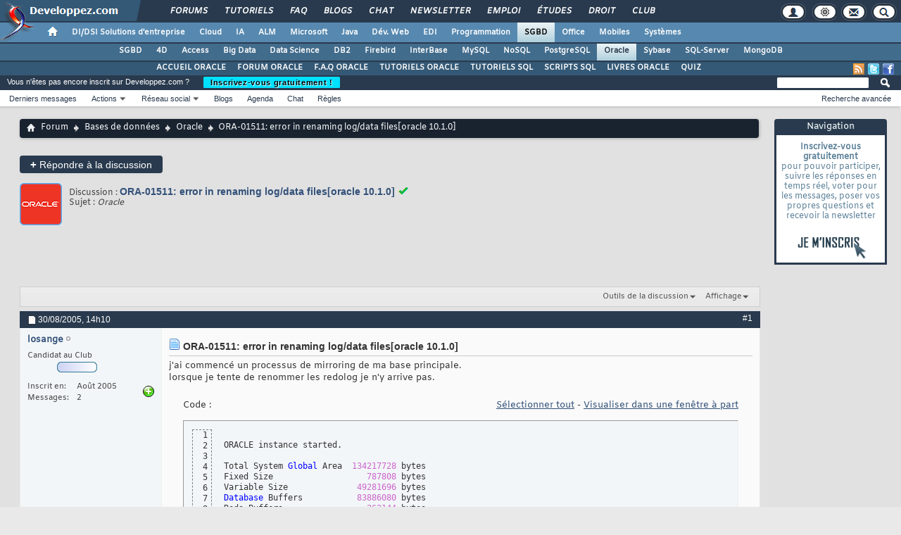

--- FILE ---
content_type: text/html; charset=ISO-8859-1
request_url: https://www.developpez.net/forums/d48600/bases-donnees/oracle/ora-01511-error-in-renaming-log-data-files-oracle-10-1-0-a/
body_size: 15758
content:
<!doctype html>
<html xmlns="http://www.w3.org/1999/xhtml" dir="ltr" lang="fr" id="vbulletin_html">
<head>
<base href="https://www.developpez.net/forums/" /><!--[if IE]></base><![endif]-->
	<!-- Google tag (gtag.js) -->
<script async src="https://www.googletagmanager.com/gtag/js?id=G-TWGX928C8N"></script>
<script>
  window.dataLayer = window.dataLayer || [];
  function gtag(){dataLayer.push(arguments);}
  gtag('js', new Date());

  gtag('config', 'G-TWGX928C8N');
</script>
<link rel="amphtml" href="https://www.developpez.net/forums/d48600/bases-donnees/oracle/ora-01511-error-in-renaming-log-data-files-oracle-10-1-0-a/">
<meta http-equiv="Content-Type" content="text/html; charset=ISO-8859-1" />
<meta id="e_vb_meta_bburl" name="vb_meta_bburl" content="https://www.developpez.net/forums" />

<meta name="generator" content="vBulletin 4.2.5" />
<meta http-equiv="X-UA-Compatible" content="IE=9" />

	<link rel="Shortcut Icon" href="https://www.developpez.net/forums/favicon.ico" type="image/x-icon" />









<script type="text/javascript">
<!--
	if (typeof YAHOO === 'undefined') // Load ALL YUI Local
	{
		document.write('<script type="text/javascript" src="https://forum.developpez.be/clientscript/yui/yuiloader-dom-event/yuiloader-dom-event.js?v=425"><\/script>');
		document.write('<script type="text/javascript" src="https://forum.developpez.be/clientscript/yui/connection/connection-min.js?v=425"><\/script>');
		var yuipath = 'https://forum.developpez.be/clientscript/yui';
		var yuicombopath = '';
		var remoteyui = false;
	}
	else	// Load Rest of YUI remotely (where possible)
	{
		var yuipath = 'clientscript/yui';
		var yuicombopath = '';
		var remoteyui = true;
		if (!yuicombopath)
		{
			document.write('<script type="text/javascript" src="https://www.developpez.net/forums/clientscript/yui/connection/connection-min.js?v=425"><\/script>');
		}
	}
	var SESSIONURL = "s=378d2ad534d433f08fe42ec8d7e3c7f2&";
	var SECURITYTOKEN = "guest";
	var IMGDIR_MISC = "https://forum.developpez.be/images/misc";
	var IMGDIR_BUTTON = "https://forum.developpez.be/images/buttons";
	var vb_disable_ajax = parseInt("0", 10);
	var SIMPLEVERSION = "425";
	var BBURL = "https://www.developpez.net/forums";
	var LOGGEDIN = 0 > 0 ? true : false;
	var THIS_SCRIPT = "showthread";
	var RELPATH = "showthread.php?t=48600";
	var PATHS = {
		forum : "",
		cms   : "",
		blog  : ""
	};
	var AJAXBASEURL = "https://www.developpez.net/forums/";
// -->
</script>
<script type="text/javascript" src="https://forum.developpez.be/clientscript/vbulletin-core.js?v=425"></script>
<script async src="//pagead2.googlesyndication.com/pagead/js/adsbygoogle.js"></script>
<!-- InMobi Choice. Consent Manager Tag v3.0 (for TCF 2.2) -->
<script type="text/javascript" async=true>
(function() {
  var host = "www.themoneytizer.com";
  var element = document.createElement('script');
  var firstScript = document.getElementsByTagName('script')[0];
  var url = 'https://cmp.inmobi.com'
    .concat('/choice/', '6Fv0cGNfc_bw8', '/', host,
'/choice.js?tag_version=V3');
  var uspTries = 0;
  var uspTriesLimit = 3;
  element.async = true;
  element.type = 'text/javascript';
  element.src = url;

  firstScript.parentNode.insertBefore(element, firstScript);

  function makeStub() {
    var TCF_LOCATOR_NAME = '__tcfapiLocator';
    var queue = [];
    var win = window;
    var cmpFrame;

    function addFrame() {
      var doc = win.document;
      var otherCMP = !!(win.frames[TCF_LOCATOR_NAME]);

      if (!otherCMP) {
        if (doc.body) {
          var iframe = doc.createElement('iframe');

          iframe.style.cssText = 'display:none';
          iframe.name = TCF_LOCATOR_NAME;
          doc.body.appendChild(iframe);
        } else {
          setTimeout(addFrame, 5);
        }
      }
      return !otherCMP;
    }

    function tcfAPIHandler() {
      var gdprApplies;
      var args = arguments;

      if (!args.length) {
        return queue;
      } else if (args[0] === 'setGdprApplies') {
        if (
          args.length > 3 &&
          args[2] === 2 &&
          typeof args[3] === 'boolean'
        ) {
          gdprApplies = args[3];
          if (typeof args[2] === 'function') {
            args[2]('set', true);
          }
        }
      } else if (args[0] === 'ping') {
        var retr = {
          gdprApplies: gdprApplies,
          cmpLoaded: false,
          cmpStatus: 'stub'
        };

        if (typeof args[2] === 'function') {
          args[2](retr);
        }
      } else {
        if(args[0] === 'init' && typeof args[3] === 'object') {
          args[3] = Object.assign(args[3], { tag_version: 'V3' });
        }
        queue.push(args);
      }
    }

    function postMessageEventHandler(event) {
      var msgIsString = typeof event.data === 'string';
      var json = {};

      try {
        if (msgIsString) {
          json = JSON.parse(event.data);
        } else {
          json = event.data;
        }
      } catch (ignore) {}

      var payload = json.__tcfapiCall;

      if (payload) {
        window.__tcfapi(
          payload.command,
          payload.version,
          function(retValue, success) {
            var returnMsg = {
              __tcfapiReturn: {
                returnValue: retValue,
                success: success,
                callId: payload.callId
              }
            };
            if (msgIsString) {
              returnMsg = JSON.stringify(returnMsg);
            }
            if (event && event.source && event.source.postMessage) {
              event.source.postMessage(returnMsg, '*');
            }
          },
          payload.parameter
        );
      }
    }

    while (win) {
      try {
        if (win.frames[TCF_LOCATOR_NAME]) {
          cmpFrame = win;
          break;
        }
      } catch (ignore) {}

      if (win === window.top) {
        break;
      }
      win = win.parent;
    }
    if (!cmpFrame) {
      addFrame();
      win.__tcfapi = tcfAPIHandler;
      win.addEventListener('message', postMessageEventHandler, false);
    }
  };

  makeStub();

  var uspStubFunction = function() {
    var arg = arguments;
    if (typeof window.__uspapi !== uspStubFunction) {
      setTimeout(function() {
        if (typeof window.__uspapi !== 'undefined') {
          window.__uspapi.apply(window.__uspapi, arg);
        }
      }, 500);
    }
  };

  var checkIfUspIsReady = function() {
    uspTries++;
    if (window.__uspapi === uspStubFunction && uspTries < uspTriesLimit) {
      console.warn('USP is not accessible');
    } else {
      clearInterval(uspInterval);
    }
  };

  if (typeof window.__uspapi === 'undefined') {
    window.__uspapi = uspStubFunction;
    var uspInterval = setInterval(checkIfUspIsReady, 6000);
  }
})();
</script>
<!-- End InMobi Choice. Consent Manager Tag v3.0 (for TCF 2.2) -->
<script type="text/javascript">var identification=false;var UID;var USN;var UPR;</script><script async src="https://platform.twitter.com/widgets.js" charset="utf-8"></script>
<script async src="https://www.tiktok.com/embed.js"></script>
<script type="text/javascript" src="https://gabarit.developpez.be/scripts/jquery-1.7.2.js"></script>
<script type="text/javascript" src="https://www.developpez.net/forums/clientscript/anokha_showthread.js?1737133347"></script>
<script type="text/javascript" src="/forums/clientscript/ano_votes.js?2"></script>



	<link rel="home" type="application/rss+xml" title="Forum du club des développeurs et IT Pro Flux RSS" href="https://www.developpez.net/forums/external.php?type=RSS2" />
	
		<link rel="home" type="application/rss+xml" title="Forum du club des développeurs et IT Pro - Oracle - Flux RSS" href="https://www.developpez.net/forums/external.php?type=RSS2&amp;forumids=42" />
	


<script async="async" src="https://www.googletagservices.com/tag/js/gpt.js"></script>
<script>
	var googletag = googletag || {};
	googletag.cmd = googletag.cmd || [];
</script>


	<link rel="stylesheet" type="text/css" href="https://www.developpez.net/forums/clientscript/vbulletin_css/style00007l/main-rollup.css?d=1739566632" />
        

	<!--[if lt IE 8]>
	<link rel="stylesheet" type="text/css" href="https://www.developpez.net/forums/clientscript/vbulletin_css/style00007l/popupmenu-ie.css?d=1739566632" />
	<link rel="stylesheet" type="text/css" href="https://www.developpez.net/forums/clientscript/vbulletin_css/style00007l/vbulletin-ie.css?d=1739566632" />
	<link rel="stylesheet" type="text/css" href="https://www.developpez.net/forums/clientscript/vbulletin_css/style00007l/vbulletin-chrome-ie.css?d=1739566632" />
	<link rel="stylesheet" type="text/css" href="https://www.developpez.net/forums/clientscript/vbulletin_css/style00007l/vbulletin-formcontrols-ie.css?d=1739566632" />
	<link rel="stylesheet" type="text/css" href="https://www.developpez.net/forums/clientscript/vbulletin_css/style00007l/editor-ie.css?d=1739566632" />
	<![endif]-->

	<script type="text/javascript" src="/template/scripts/gabarit-new.js?1740155048"></script>
	<link rel="stylesheet" type="text/css" href="/template/css/gabarit.css?1740155048" />
	<link rel="stylesheet" type="text/css" href="https://forum.developpez.be/clientscript/kha_blogs.css" />

	<!--[if lt IE 7]>
	<script src="https://gabarit.developpez.be/ie7/IE7.js" type="text/javascript"></script>
	<![endif]-->

	<!--[if IE 6]>
	<link rel="stylesheet" type="text/css" href="https://gabarit.developpez.be/gabarit-ie6.css" />
	<![endif]-->

	<!--[if IE 7]>
	<link rel="stylesheet" type="text/css" href="https://gabarit.developpez.be/gabarit-ie7.css" />
	<![endif]-->

	<!--[if IE 8]>
	<link rel="stylesheet" type="text/css" href="https://gabarit.developpez.be/gabarit-ie8.css" />
	<![endif]-->

	<!--[if lt IE 9]>
	<script type="text/javascript" src="https://gabarit.developpez.be/kit/html5_ie.js"></script>
	<![endif]-->

<script type="text/javascript">
sas_tmstp=Math.round(Math.random()*10000000000);sas_masterflag=1;
function SmartAdServer(sas_pageid,sas_formatid,sas_target) {
 if (sas_masterflag==1) {sas_masterflag=0;sas_master='M';} else {sas_master='S';};
 document.write('<scr'+'ipt src="https://www.smartadserver.com/call/pubj/' + sas_pageid + '/' + sas_formatid + '/' + sas_master + '/' + sas_tmstp + '/' + escape(sas_target) + '?"></scr'+'ipt>');
}
</script>
	<meta name="keywords" content="ORA,01511,error,in,renaming,log,data,files,oracle,10,1,0,file, bytes, error, database, d&amp;58oracleoradatabdmmredo01.log, renaming, rename, unable, system, c&amp;58oraclelogbdmm_typeredo11.log, size, open, alter, buffers, log/data, ora-01511&amp;58, 1&amp;58, line, 2&amp;41, &amp;40os, find, davance, merci, o/s-error&amp;58, osd-04002&amp;58, ora-01512&amp;58, mounted, ora-27041&amp;58, found, files, 49281696, lorsque, principale, base, tente, renommer, redolog, mirroring, 10.1.0], files[oracle, commencé, processus, arrive, 787808, fixed, variable, ora-01511, redo, 83886080, 134217728" />
	<meta name="description" content="j'ai commencé un processus de mirroring de ma base principale. lorsque je tente de renommer les redolog je n'y arrive pas. Code : - 1 2 3 4 5 6 7 8 9 10 11 12 13 14 15 16 17 18 19 20 &nbsp; ORACLE instance" />

	<title> ORA-01511: error in renaming log/data files[oracle 10.1.0] - Oracle</title>
	
	<link rel="canonical" href="https://www.developpez.net/forums/d48600/bases-donnees/oracle/ora-01511-error-in-renaming-log-data-files-oracle-10-1-0-a/" />
	
	
	
	
	
	
	
	
	

	
		<link rel="stylesheet" type="text/css" href="https://www.developpez.net/forums/clientscript/vbulletin_css/style00007l/showthread-rollup.css?d=1739566632" />
	
	<!--[if lt IE 8]><link rel="stylesheet" type="text/css" href="https://www.developpez.net/forums/clientscript/vbulletin_css/style00007l/toolsmenu-ie.css?d=1739566632" />
	<link rel="stylesheet" type="text/css" href="https://www.developpez.net/forums/clientscript/vbulletin_css/style00007l/postlist-ie.css?d=1739566632" />
	<link rel="stylesheet" type="text/css" href="https://www.developpez.net/forums/clientscript/vbulletin_css/style00007l/showthread-ie.css?d=1739566632" />
	<link rel="stylesheet" type="text/css" href="https://www.developpez.net/forums/clientscript/vbulletin_css/style00007l/postbit-ie.css?d=1739566632" />
	<link rel="stylesheet" type="text/css" href="https://www.developpez.net/forums/clientscript/vbulletin_css/style00007l/poll-ie.css?d=1739566632" /><![endif]-->
<link rel="stylesheet" type="text/css" href="https://www.developpez.net/forums/clientscript/vbulletin_css/style00007l/additional.css?d=1739566632" />

	<link rel="stylesheet" type="text/css" href="https://www.developpez.net/forums/clientscript/vbulletin_css/style00007l/projecttools-rollup.css?d=1739566632" />


<!--[if lt IE 8]>
<link rel="stylesheet" type="text/css" href="https://www.developpez.net/forums/clientscript/vbulletin_css/style00007l/projecttools-ie.css?d=1739566632" />
<![endif]-->
</head>

<body>

	<header>

	<div id="gabarit_b1">
		<div id="gabarit_connexion">
	<form>
		<div><span>Identifiant</span><input type="text" class="form_input form-control" id="formloginConnexion" /><span>Mot de passe</span><input type="password" class="form_input form-control" id="formpassConnexion"/><input type="button" value="Connexion" id="formbuttonConnexion" class="btn btn-primary" /><div id="loadingConnexion" class="spinner-border text-light" role="status"><span class="sr-only">Loading...</span></div></div><a rel="nofollow" id="mdpoublier" href="http://www.developpez.net/forums/login.php?do=lostpw">Mot de passe oublié ?</a><a id="inscriptionConnexion" href="https://www.developpez.net/forums/inscription/" class="btn btn-primary">Je m'inscris ! (gratuit)</a>	
	</form>
</div>		<div id="gabarit-barreRecherche" style="display:none;"><form action="https://www.google.fr" target="_blank">
  <div>
    <input type="hidden" name="cx" value="partner-pub-8110924381468607:6449306375" />
    <input type="hidden" name="ie" value="ISO-8859-1" />
    <input type="text" name="q" size="12" />
    <input type="submit" name="sa" value="Rechercher" />
  </div>
</form></div>
<div id="gabarit-new-logo" role="gabarit-accueil">
	<a href="https://www.developpez.com"><img src="/template/images/logo-dvp-h55.png" alt="logo dvp" width="48" height="55" /></a>
	<a href="https://www.developpez.com"><span class="dvp"></span></a>
	<span class="triangle"></span>
</div>
<div id="gabarit_recherche">
	<div class="gabarit-btn-menu profil dn" role="gabarit-profil" title="Se connecter"></div>
	<div class="gabarit-btn-menu profil dn" role="gabarit-connecter"><span></span>
	<a id="gabaritRepereLogout" class="btn btn-primary" title="Se déconnecter"></a></div>
	<div class="gabarit-btn-menu options" role="gabarit-options" title="Options"></div>
	<div class="gabarit-btn-menu contacts" role="gabarit-contacts" title="Nous contacter"></div>
	<div class="gabarit-btn-menu recherche" role="gabarit-recherche" title="Rechercher"></div>
</div>

<div id="gabarit_superieur">
	<nav>
	<ul>
		<li><a href="https://www.developpez.net/forums/" title="">Forums</a></li>
		<li><a href="https://general.developpez.com/cours/" title="">Tutoriels</a></li>
		<li><a href="https://general.developpez.com/faq/" title="">FAQ</a></li>
		<li><a href="https://www.developpez.net/forums/blogs/" title="">Blogs</a></li>
		<li><a href="https://chat.developpez.com/" title="">Chat</a></li>
		<li><a href="https://www.developpez.com/newsletter/">Newsletter</a></li>
		<li><a href="https://emploi.developpez.com/" title="">Emploi</a></li>
		<li><a href="https://etudes.developpez.com/">Études</a></li>
		<li><a href="https://droit.developpez.com/" title="">Droit</a></li>
		<li><a href="https://club.developpez.com/">Club</a></li>
	</ul>
	</nav>
</div>	</div>
	<nav>

<ul id="gabarit_menu" style="padding-left:56px;">
	<li><a href="https://www.developpez.com" data-idrub="1" data-niv="1" style="padding:0;"><div id="gabarit_home"></div></a>
			</li>
	<li><a href="https://solutions-entreprise.developpez.com" data-idrub="86" data-niv="1">DI/DSI Solutions d&#039;entreprise<!----></a>
			<ul class="gabarit_sousmenu">
				<li><a href="https://solutions-entreprise.developpez.com" data-idrub="86" data-niv="2">DI/DSI Solutions d&#039;entreprise</a></li>
				<li><a href="https://big-data.developpez.com" data-idrub="126" data-niv="2">Big Data</a></li>
				<li><a href="https://bpm.developpez.com" data-idrub="134" data-niv="2">BPM</a></li>
				<li><a href="https://business-intelligence.developpez.com" data-idrub="61" data-niv="2">Business Intelligence</a></li>
				<li><a href="https://data-science.developpez.com" data-idrub="151" data-niv="2">Data Science</a></li>
				<li><a href="https://solutions-entreprise.developpez.com/erp-pgi/presentation-erp-pgi/" data-idrub="91" data-niv="2">ERP / PGI</a></li>
				<li><a href="https://crm.developpez.com" data-idrub="92" data-niv="2">CRM</a></li>
				<li><a href="https://sas.developpez.com" data-idrub="93" data-niv="2">SAS</a></li>
				<li><a href="https://sap.developpez.com" data-idrub="106" data-niv="2">SAP</a></li>
				<li><a href="https://securite.developpez.com" data-idrub="40" data-niv="2">Sécurité</a></li>
				<li><a href="https://droit.developpez.com" data-idrub="132" data-niv="2">Droit informatique et entreprise</a></li>
				<li><a href="https://onlyoffice.developpez.com" data-idrub="149" data-niv="2">OnlyOffice</a></li>
			</ul></li>
	<li><a href="https://cloud-computing.developpez.com" data-idrub="103" data-niv="1">Cloud<!----></a>
			<ul class="gabarit_sousmenu">
				<li><a href="https://cloud-computing.developpez.com" data-idrub="103" data-niv="2">Cloud Computing</a></li>
				<li><a href="https://oracle.developpez.com" data-idrub="25" data-niv="2">Oracle</a></li>
				<li><a href="https://windows-azure.developpez.com" data-idrub="107" data-niv="2">Azure</a></li>
				<li><a href="https://ibmcloud.developpez.com" data-idrub="135" data-niv="2">IBM Cloud</a></li>
			</ul></li>
	<li><a href="https://intelligence-artificielle.developpez.com" data-idrub="143" data-niv="1">IA<!----></a>
			<ul class="gabarit_sousmenu">
				<li><a href="https://intelligence-artificielle.developpez.com" data-idrub="143" data-niv="2">Intelligence artificielle</a></li>
			</ul></li>
	<li><a href="https://alm.developpez.com" data-idrub="42" data-niv="1">ALM<!--<span class="gabarit_tooltip">Cycle de vie du logiciel</span>--></a>
			<ul class="gabarit_sousmenu">
				<li><a href="https://alm.developpez.com" data-idrub="42" data-niv="2">ALM</a></li>
				<li><a href="https://agile.developpez.com" data-idrub="146" data-niv="2">Agile</a></li>
				<li><a href="https://merise.developpez.com" data-idrub="43" data-niv="2">Merise</a></li>
				<li><a href="https://uml.developpez.com" data-idrub="12" data-niv="2">UML</a></li>
			</ul></li>
	<li><a href="https://microsoft.developpez.com" data-idrub="150" data-niv="1">Microsoft<!----></a>
			<ul class="gabarit_sousmenu">
				<li><a href="https://microsoft.developpez.com" data-idrub="150" data-niv="2">Microsoft</a></li>
				<li><a href="https://dotnet.developpez.com" data-idrub="20" data-niv="2">.NET</a></li>
				<li><a href="https://office.developpez.com" data-idrub="54" data-niv="2">Microsoft Office</a></li>
				<li><a href="https://visualstudio.developpez.com" data-idrub="84" data-niv="2">Visual Studio</a></li>
				<li><a href="https://windows.developpez.com" data-idrub="17" data-niv="2">Windows</a></li>
				<li><a href="https://dotnet.developpez.com/aspnet/" data-idrub="83" data-niv="2">ASP.NET</a></li>
				<li><a href="https://typescript.developpez.com" data-idrub="127" data-niv="2">TypeScript</a></li>
				<li><a href="https://dotnet.developpez.com/csharp/" data-idrub="81" data-niv="2">C#</a></li>
				<li><a href="https://dotnet.developpez.com/vbnet/" data-idrub="82" data-niv="2">VB.NET</a></li>
				<li><a href="https://windows-azure.developpez.com" data-idrub="107" data-niv="2">Azure</a></li>
			</ul></li>
	<li><a href="https://java.developpez.com" data-idrub="4" data-niv="1">Java<!--<span class="gabarit_tooltip">Plateforme et langage Java</span>--></a>
			<ul class="gabarit_sousmenu">
				<li><a href="https://java.developpez.com" data-idrub="4" data-niv="2">Java</a></li>
				<li><a href="https://javaweb.developpez.com" data-idrub="97" data-niv="2">Java Web</a></li>
				<li><a href="https://spring.developpez.com" data-idrub="87" data-niv="2">Spring</a></li>
				<li><a href="https://android.developpez.com" data-idrub="95" data-niv="2">Android</a></li>
				<li><a href="https://eclipse.developpez.com" data-idrub="55" data-niv="2">Eclipse</a></li>
				<li><a href="https://netbeans.developpez.com" data-idrub="66" data-niv="2">NetBeans</a></li>
			</ul></li>
	<li><a href="https://web.developpez.com" data-idrub="8" data-niv="1">Dév. Web<!--<span class="gabarit_tooltip">Développement Web et Webmarketing</span>--></a>
			<ul class="gabarit_sousmenu">
				<li><a href="https://web.developpez.com" data-idrub="8" data-niv="2">Développement et hébergement Web</a></li>
				<li><a href="https://ajax.developpez.com" data-idrub="85" data-niv="2">AJAX</a></li>
				<li><a href="https://apache.developpez.com" data-idrub="71" data-niv="2">Apache</a></li>
				<li><a href="https://asp.developpez.com" data-idrub="10" data-niv="2">ASP</a></li>
				<li><a href="https://css.developpez.com" data-idrub="51" data-niv="2">CSS</a></li>
				<li><a href="https://dart.developpez.com" data-idrub="125" data-niv="2">Dart</a></li>
				<li><a href="https://flash.developpez.com" data-idrub="41" data-niv="2">Flash / Flex</a></li>
				<li><a href="https://javascript.developpez.com" data-idrub="45" data-niv="2">JavaScript</a></li>
				<li><a href="https://nodejs.developpez.com" data-idrub="141" data-niv="2">NodeJS</a></li>
				<li><a href="https://php.developpez.com" data-idrub="9" data-niv="2">PHP</a></li>
				<li><a href="https://ruby.developpez.com" data-idrub="53" data-niv="2">Ruby &amp; Rails</a></li>
				<li><a href="https://typescript.developpez.com" data-idrub="127" data-niv="2">TypeScript</a></li>
				<li><a href="https://web-semantique.developpez.com" data-idrub="111" data-niv="2">Web sémantique</a></li>
				<li><a href="https://webmarketing.developpez.com" data-idrub="80" data-niv="2">Webmarketing</a></li>
				<li><a href="https://xhtml.developpez.com" data-idrub="50" data-niv="2">(X)HTML</a></li>
			</ul></li>
	<li><a href="https://edi.developpez.com" data-idrub="90" data-niv="1">EDI<!--<span class="gabarit_tooltip">Environnements de Développement Intégré</span>--></a>
			<ul class="gabarit_sousmenu">
				<li><a href="https://edi.developpez.com" data-idrub="90" data-niv="2">EDI</a></li>
				<li><a href="https://4d.developpez.com" data-idrub="39" data-niv="2">4D</a></li>
				<li><a href="https://delphi.developpez.com" data-idrub="2" data-niv="2">Delphi</a></li>
				<li><a href="https://eclipse.developpez.com" data-idrub="55" data-niv="2">Eclipse</a></li>
				<li><a href="https://jetbrains.developpez.com" data-idrub="144" data-niv="2">JetBrains</a></li>
				<li><a href="https://labview.developpez.com" data-idrub="72" data-niv="2">LabVIEW</a></li>
				<li><a href="https://netbeans.developpez.com" data-idrub="66" data-niv="2">NetBeans</a></li>
				<li><a href="https://matlab.developpez.com" data-idrub="58" data-niv="2">MATLAB</a></li>
				<li><a href="https://scilab.developpez.com" data-idrub="120" data-niv="2">Scilab</a></li>
				<li><a href="https://visualstudio.developpez.com" data-idrub="84" data-niv="2">Visual Studio</a></li>
				<li><a href="https://wind.developpez.com" data-idrub="74" data-niv="2">WinDev</a></li>
				<li><a href="https://vb.developpez.com" data-idrub="5" data-niv="2">Visual Basic 6</a></li>
				<li><a href="https://lazarus.developpez.com" data-idrub="96" data-niv="2">Lazarus</a></li>
				<li><a href="https://qt-creator.developpez.com" data-idrub="109" data-niv="2">Qt Creator</a></li>
			</ul></li>
	<li><a href="https://programmation.developpez.com" data-idrub="119" data-niv="1">Programmation<!--<span class="gabarit_tooltip">Programmation et langages de programmation applicatifs</span>--></a>
			<ul class="gabarit_sousmenu">
				<li><a href="https://programmation.developpez.com" data-idrub="119" data-niv="2">Programmation</a></li>
				<li><a href="https://algo.developpez.com" data-idrub="47" data-niv="2">Débuter - Algorithmique</a></li>
				<li><a href="https://jeux.developpez.com" data-idrub="38" data-niv="2">2D - 3D - Jeux</a></li>
				<li><a href="https://asm.developpez.com" data-idrub="16" data-niv="2">Assembleur</a></li>
				<li><a href="https://c.developpez.com" data-idrub="3" data-niv="2">C</a></li>
				<li><a href="https://cpp.developpez.com" data-idrub="59" data-niv="2">C++</a></li>
				<li><a href="https://dotnet.developpez.com/csharp/" data-idrub="81" data-niv="2">C#</a></li>
				<li><a href="https://d.developpez.com" data-idrub="123" data-niv="2">D</a></li>
				<li><a href="https://go.developpez.com" data-idrub="124" data-niv="2">Go</a></li>
				<li><a href="https://kotlin.developpez.com" data-idrub="145" data-niv="2">Kotlin</a></li>
				<li><a href="https://objective-c.developpez.com" data-idrub="117" data-niv="2">Objective C</a></li>
				<li><a href="https://pascal.developpez.com" data-idrub="7" data-niv="2">Pascal</a></li>
				<li><a href="https://perl.developpez.com" data-idrub="29" data-niv="2">Perl</a></li>
				<li><a href="https://python.developpez.com" data-idrub="27" data-niv="2">Python</a></li>
				<li><a href="https://rust.developpez.com" data-idrub="137" data-niv="2">Rust</a></li>
				<li><a href="https://swift.developpez.com" data-idrub="128" data-niv="2">Swift</a></li>
				<li><a href="https://qt.developpez.com" data-idrub="65" data-niv="2">Qt</a></li>
				<li><a href="https://xml.developpez.com" data-idrub="11" data-niv="2">XML</a></li>
				<li><a href="https://general.developpez.com/cours/" data-idrub="21" data-niv="2">Autres</a></li>
			</ul></li>
	<li><a href="https://sgbd.developpez.com" data-idrub="13" data-niv="1" class="gabarit_selection">SGBD<!--<span class="gabarit_tooltip">Systèmes de Gestion de Bases de Données</span>--></a>
			<ul class="gabarit_sousmenu">
				<li><a href="https://sgbd.developpez.com" data-idrub="13" data-niv="2">SGBD &amp; SQL</a></li>
				<li><a href="https://4d.developpez.com" data-idrub="39" data-niv="2">4D</a></li>
				<li><a href="https://access.developpez.com" data-idrub="19" data-niv="2">Access</a></li>
				<li><a href="https://big-data.developpez.com" data-idrub="126" data-niv="2">Big Data</a></li>
				<li><a href="https://data-science.developpez.com" data-idrub="151" data-niv="2">Data Science</a></li>
				<li><a href="https://db2.developpez.com" data-idrub="36" data-niv="2">DB2</a></li>
				<li><a href="https://firebird.developpez.com" data-idrub="73" data-niv="2">Firebird</a></li>
				<li><a href="https://interbase.developpez.com" data-idrub="32" data-niv="2">InterBase</a></li>
				<li><a href="https://mysql.developpez.com" data-idrub="31" data-niv="2">MySQL</a></li>
				<li><a href="https://nosql.developpez.com" data-idrub="114" data-niv="2">NoSQL</a></li>
				<li><a href="https://postgresql.developpez.com" data-idrub="33" data-niv="2">PostgreSQL</a></li>
				<li><a href="https://oracle.developpez.com" data-idrub="25" data-niv="2">Oracle</a></li>
				<li><a href="https://sybase.developpez.com" data-idrub="37" data-niv="2">Sybase</a></li>
				<li><a href="https://sqlserver.developpez.com" data-idrub="34" data-niv="2">SQL-Server</a></li>
				<li><a href="https://mongodb.developpez.com" data-idrub="148" data-niv="2">MongoDB</a></li>
			</ul></li>
	<li><a href="https://office.developpez.com" data-idrub="54" data-niv="1">Office<!--<span class="gabarit_tooltip">Bureautique pour l'entreprise</span>--></a>
			<ul class="gabarit_sousmenu">
				<li><a href="https://office.developpez.com" data-idrub="54" data-niv="2">Microsoft Office</a></li>
				<li><a href="https://access.developpez.com" data-idrub="19" data-niv="2">Access</a></li>
				<li><a href="https://excel.developpez.com" data-idrub="75" data-niv="2">Excel</a></li>
				<li><a href="https://word.developpez.com" data-idrub="76" data-niv="2">Word</a></li>
				<li><a href="https://outlook.developpez.com" data-idrub="77" data-niv="2">Outlook</a></li>
				<li><a href="https://powerpoint.developpez.com" data-idrub="78" data-niv="2">PowerPoint</a></li>
				<li><a href="https://sharepoint.developpez.com" data-idrub="79" data-niv="2">SharePoint</a></li>
				<li><a href="https://project.developpez.com" data-idrub="99" data-niv="2">Microsoft Project</a></li>
				<li><a href="https://openoffice-libreoffice.developpez.com" data-idrub="116" data-niv="2">OpenOffice &amp; LibreOffice</a></li>
				<li><a href="https://onlyoffice.developpez.com" data-idrub="149" data-niv="2">OnlyOffice</a></li>
			</ul></li>
	<li><a href="https://mobiles.developpez.com" data-idrub="94" data-niv="1">Mobiles<!--<span class="gabarit_tooltip">Logiciels et matériels mobiles</span>--></a>
			<ul class="gabarit_sousmenu">
				<li><a href="https://mobiles.developpez.com" data-idrub="94" data-niv="2">Mobiles</a></li>
				<li><a href="https://android.developpez.com" data-idrub="95" data-niv="2">Android</a></li>
				<li><a href="https://ios.developpez.com" data-idrub="101" data-niv="2">iOS</a></li>
			</ul></li>
	<li><a href="https://systeme.developpez.com" data-idrub="30" data-niv="1">Systèmes<!--<span class="gabarit_tooltip">Logiciels et matériels systèmes</span>--></a>
			<ul class="gabarit_sousmenu">
				<li><a href="https://systeme.developpez.com" data-idrub="30" data-niv="2">Systèmes</a></li>
				<li><a href="https://windows.developpez.com" data-idrub="17" data-niv="2">Windows</a></li>
				<li><a href="https://linux.developpez.com" data-idrub="18" data-niv="2">Linux</a></li>
				<li><a href="https://arduino.developpez.com" data-idrub="142" data-niv="2">Arduino</a></li>
				<li><a href="https://hardware.developpez.com" data-idrub="64" data-niv="2">Hardware</a></li>
				<li><a href="https://hpc.developpez.com" data-idrub="139" data-niv="2">HPC</a></li>
				<li><a href="https://mac.developpez.com" data-idrub="57" data-niv="2">Mac</a></li>
				<li><a href="https://raspberry-pi.developpez.com" data-idrub="131" data-niv="2">Raspberry Pi</a></li>
				<li><a href="https://reseau.developpez.com" data-idrub="70" data-niv="2">Réseau</a></li>
				<li><a href="https://green-it.developpez.com" data-idrub="104" data-niv="2">Green IT</a></li>
				<li><a href="https://securite.developpez.com" data-idrub="40" data-niv="2">Sécurité</a></li>
				<li><a href="https://embarque.developpez.com" data-idrub="110" data-niv="2">Systèmes embarqués</a></li>
				<li><a href="https://virtualisation.developpez.com" data-idrub="108" data-niv="2">Virtualisation</a></li>
				<li><a href="https://quantique.developpez.com" data-idrub="153" data-niv="2">Informatique quantique</a></li>
				<li><a href="https://crypto.developpez.com" data-idrub="154" data-niv="2">Crypto, NFT &amp; Blockchain</a></li>
			</ul></li>
</ul>

<ul id="gabarit_barre1"><li><a href="https://sgbd.developpez.com">SGBD</a></li><li><a href="https://4d.developpez.com">4D</a></li><li><a href="https://access.developpez.com">Access</a></li><li><a href="https://big-data.developpez.com">Big Data</a></li><li><a href="https://data-science.developpez.com">Data Science</a></li><li><a href="https://db2.developpez.com">DB2</a></li><li><a href="https://firebird.developpez.com">Firebird</a></li><li><a href="https://interbase.developpez.com">InterBase</a></li><li><a href="https://mysql.developpez.com">MySQL</a></li><li><a href="https://nosql.developpez.com">NoSQL</a></li><li><a href="https://postgresql.developpez.com">PostgreSQL</a></li><li class="gabarit_selection"><a href="https://oracle.developpez.com">Oracle</a></li><li><a href="https://sybase.developpez.com">Sybase</a></li><li><a href="https://sqlserver.developpez.com">SQL-Server</a></li><li><a href="https://mongodb.developpez.com">MongoDB</a></li></ul>

<div id="gabarit_barre2">
	<a rel="nofollow" class="gabarit_social gabarit_facebook" href="http://www.facebook.com/pages/Oracle/105963932775217" target="_blank" title="Retrouver Developpez sur Facebook"></a>
	<a rel="nofollow" class="gabarit_social gabarit_twitter" href="http://twitter.com/Oracle_DVP" target="_blank" title="Retrouver Developpez sur Twitter"></a>
	<a class="gabarit_social gabarit_rss" href="http://oracle.developpez.com/index/rss" target="_blank" title="Flux RSS"></a>
	<ul>
<li><a href="https://oracle.developpez.com/">ACCUEIL ORACLE</a></li><li><a href="https://www.developpez.net/forums/f42/bases-donnees/oracle/">FORUM ORACLE</a></li><li><a href="https://oracle.developpez.com/faq/">F.A.Q ORACLE</a></li><li><a href="https://oracle.developpez.com/cours/">TUTORIELS ORACLE</a></li><li><a href="http://sql.developpez.com/">TUTORIELS SQL</a></li><li><a href="https://oracle.developpez.com/telecharger/index/categorie/198/Sources-Oracle">SCRIPTS SQL</a></li><li><a href="https://oracle.developpez.com/livres/">LIVRES ORACLE</a></li><li><a href="https://oracle.developpez.com/quiz/">QUIZ</a></li>	</ul>
</div>

</nav>


	</header>
	<section>


	<div class="contenuPage">


<style type="text/css">
	.body_wrapper { width: calc(100% - 214px) !important; }
	#ano_colonne_droite { position: absolute; right: 20px; top: 415px; width: 160px; display: none; }
	#ano_colonne_liens { background-color: #293a4e; border: 3px solid #293a4e; border-radius: .25rem .25rem 0 0; -webkit-border-radius: .25rem .25rem 0 0; padding-top: 20px; margin-bottom: 1rem; }
	#ano_colonne_contenu { background: #fff; }
	#ano_colonne_droite p { color: #5a7f97; text-align: center; padding: 4px 0.2rem; }
	#ano_colonne_droite p:first-child { padding-top:16px; }
	#ano_colonne_droite p:last-child { padding-bottom:16px; }
	#ano_colonne_titre { background: none !important; height: 21px; line-height: 21px; position: absolute; top: 0; left: 0; width: 160px; color: #fff !important; padding: 0 !important; margin: 0; text-align:center !important; font-size:.8rem; text-shadow: 1px 1px 0px #385263; }
</style>
<div id="ano_colonne_droite">
<div id="ano_colonne_liens">
<div id="ano_colonne_titre">Navigation</div>
<div id="ano_colonne_contenu">
<p style="padding-top:10px; padding-bottom:0;"><b>Inscrivez-vous gratuitement</b><br />pour pouvoir participer, suivre les réponses en temps réel, voter pour les messages, poser vos propres questions et recevoir la newsletter<br /><br />
<a href="https://www.developpez.net/forums/inscription/">
<img src="https://www.developpez.com/images/dvp/inscris-bkgnone.png" />
</a></p></div></div><div id="jw25ao4p" class="dvpb4" style="display: inline-block; width: 160px; height: 600px"></div>
</div>
<script type="text/javascript">
$(function() {
	var bloc = $("#ano_colonne_droite");
	var intr = false;
	var y = $("#breadcrumb").offset().top;
	bloc.css("top", y + "px").show();

	$(window).on("scroll", function() {
		var scrollTop = window.pageYOffset || document.documentElement.scrollTop || document.body.scrollTop;
		if (scrollTop < y) {
			if (intr) {
				bloc.css("position", "");
				bloc.css("top", y + "px");
				intr = false;
			}
		} else {
			if (! intr) {
				bloc.css("position", "fixed");
				bloc.css("top", "5px");
				intr = true;
			}
		}
	});
});
</script>

<div class="above_body"> <!-- closing tag is in template navbar -->
<div id="header" class="floatcontainer doc_header">
	<div id="toplinks" class="toplinks">
		
			<ul class="nouser">

<li><div style="position: relative; top: 5px; display: inline-block; margin-left: 10px; margin-right: 20px">Vous n'êtes pas encore inscrit sur Developpez.com ?</div> <a href="/forums/inscription">Inscrivez-vous gratuitement !</a></li>
				
			</ul>
		
	</div>
	<div class="ad_global_header">
		
		
	</div>
	<hr />
</div>
<div id="navbar" class="navbar">
	<ul id="navtabs" class="navtabs floatcontainer">
		
		
	
		<li  id="vbtab_whatsnew">
			<a class="navtab" href="https://www.developpez.net/forums/activity.php">Quoi de neuf ?</a>
		</li>
		
		

	
		<li class="selected" id="vbtab_forum">
			<a class="navtab" href="http://www.developpez.net/forums/">Forum</a>
		</li>
		
		
			<ul class="floatcontainer">
				
					
						
							<li id="vbflink_newposts"><a rel="nofollow" href="https://www.developpez.net/forums/search.php?do=getnew&amp;contenttype=vBForum_Post">Derniers messages</a></li>
						
					
				
					
						<li class="popupmenu" id="vbmenu_actions">
							<a href="javascript://" class="popupctrl">Actions</a>
							<ul class="popupbody popuphover">
								
									<li id="vbalink_mfr"><a rel="nofollow" href="https://www.developpez.net/forums/forumdisplay.php?do=markread&amp;markreadhash=guest">Marquer les forums comme lus</a></li>
								
									<li id="vbqlink_posts"><a href="https://www.developpez.net/forums/search.php?do=getdaily&amp;contenttype=vBForum_Post">Messages du jour</a></li>
								
									<li id="link_mtg4_835"><a href="http://www.developpez.net/forums/project.php">Bugs & Suggestions</a></li>
								
							</ul>
						</li>
					
				
					
						<li class="popupmenu" id="vbmenu_community">
							<a href="javascript://" class="popupctrl">Réseau social</a>
							<ul class="popupbody popuphover">
								
									<li id="vbclink_groups"><a href="https://www.developpez.net/forums/group.php">Groupes</a></li>
								
									<li id="vbclink_members"><a href="https://www.developpez.net/forums/memberlist.php">Liste des utilisateurs</a></li>
								
									<li id="vbflink_faq"><a href="https://www.developpez.net/forums/faq.php">FAQ forum</a></li>
								
									<li id="vbqlink_leaders"><a href="https://www.developpez.net/forums/showgroups.php">Voir l'équipe du site</a></li>
								
							</ul>
						</li>
					
				
					
						
							<li id="link_nde2_515"><a href="http://www.developpez.net/forums/blogs/">Blogs</a></li>
						
					
				
					
						
							<li id="vbflink_calendar"><a href="https://www.developpez.net/forums/agenda/">Agenda</a></li>
						
					
				
					
						
							<li id="vbflink_newposts"><a target="_blank" href="http://chat.developpez.com/">Chat</a></li>
						
					
				
					
						
							<li id="link_nta3_958"><a target="_blank" href="http://club.developpez.com/regles/">Règles</a></li>
						
					
				
			</ul>
		

	
		<li  id="vbtab_blog">
			<a class="navtab" href="https://www.developpez.net/forums/blogs/">Blogs</a>
		</li>
		
		

	
		<li  id="vbtab_project">
			<a class="navtab" href="https://www.developpez.net/forums/project.php">Projets</a>
		</li>
		
		

		
	</ul>
	
		<div id="globalsearch" class="globalsearch">
			<form action="https://www.developpez.net/forums/search.php?do=process" method="post" id="navbar_search" class="navbar_search">
				
				<input type="hidden" name="securitytoken" value="guest" />
				<input type="hidden" name="do" value="process" />
				<span class="textboxcontainer"><span><input type="text" value="" name="query" class="textbox" tabindex="99"/></span></span>
				<span class="buttoncontainer"><span><input type="image" class="searchbutton" src="https://forum.developpez.be/images/buttons/search.png" name="submit" onclick="document.getElementById('navbar_search').submit;" tabindex="100"/></span></span>
			</form>
			<ul class="navbar_advanced_search">
				<li><a href="https://www.developpez.net/forums/search.php" accesskey="4">Recherche avancée</a></li>
				
			</ul>
		</div>
	
</div>
</div><!-- closing div for above_body -->

<div class="body_wrapper">
<div id="breadcrumb" class="breadcrumb">
	<ul class="floatcontainer">
		<li class="navbithome"><a href="/forums/" accesskey="1"><img src="https://forum.developpez.be/images/misc/navbit-home2.png" width="12" height="12" alt="Accueil" /></a></li>
		
	<li class="navbit"><a href="https://www.developpez.net/forums/">Forum</a></li>

	<li class="navbit"><a href="https://www.developpez.net/forums/f4/bases-donnees/">Bases de données</a></li>

	<li class="navbit"><a href="https://www.developpez.net/forums/f42/bases-donnees/oracle/">Oracle</a></li>

		
	<li class="navbit lastnavbit"><span> ORA-01511: error in renaming log/data files[oracle 10.1.0]</span></li>

	</ul>
	<hr />
</div>









	<div id="above_postlist" class="above_postlist">
		
			<a rel="nofollow" href="https://www.developpez.net/forums/newreply.php?p=332048&amp;noquote=1" class="newcontent_textcontrol" id="newreplylink_top"><span>+</span> Répondre à la discussion</a>
			<img style="display:none" id="progress_newreplylink_top" src="https://forum.developpez.be/images/misc/progress.gif" alt="" />

		
		<div id="pagination_top" class="pagination_top">
		

		</div>
	</div>
	<div id="pagetitle" class="pagetitle">
        <img src="https://www.developpez.com/images/logos/oracle.png" alt="Oracle">
        <span class="threadtitle threadtitle_anoheader">Discussion :</span>
		<h1>
			<span class="threadtitle"><a href="https://www.developpez.net/forums/d48600/bases-donnees/oracle/ora-01511-error-in-renaming-log-data-files-oracle-10-1-0-a/" title="Recharger cette page">ORA-01511: error in renaming log/data files[oracle 10.1.0]</a> <img src="https://forum.developpez.be/images/icone-resolu.png" title="Question résolue" alt=""> </span>
		</h1>

<br />Sujet :
<h2>Oracle</h2>


<style type="text/css">.above_body { margin: -3px -.5rem .5rem; }</style><center style="margin-top: .5rem"><div id="ff25aj0q" class="dvpb0" style="display: inline-block; width: 728px; height: 90px"></div></center>

		
	</div>
	<div id="thread_controls" class="thread_controls toolsmenu">
		<div>
		<ul id="postlist_popups" class="postlist_popups popupgroup">
			
			
			<li class="popupmenu" id="threadtools">
				<span><a class="popupctrl" href="javascript://">Outils de la discussion</a></span>
				<ul class="popupbody popuphover">
					<li><a href="https://www.developpez.net/forums/i48600/bases-donnees/oracle/ora-01511-error-in-renaming-log-data-files-oracle-10-1-0-a/" accesskey="3" rel="nofollow">Afficher une version imprimable</a></li>
					
					<li>
						
							<a href="https://www.developpez.net/forums/subscription.php?do=addsubscription&amp;t=48600" rel="nofollow">S'abonner à cette discussion&hellip;</a>
						
					</li>
					
				</ul>
			</li>

			

			

			

			
				<li class="popupmenu" id="displaymodes">
					<span><a class="popupctrl" href="javascript://">Affichage</a></span>
					<ul class="popupbody popuphover">
						<li><label>Mode linéaire</label></li>
						<li><a rel="nofollow" href="https://www.developpez.net/forums/d48600/bases-donnees/oracle/ora-01511-error-in-renaming-log-data-files-oracle-10-1-0-a/?mode=hybrid"> Choisir le mode hybride</a></li>
						<li><a rel="nofollow" href="https://www.developpez.net/forums/d48600/bases-donnees/oracle/ora-01511-error-in-renaming-log-data-files-oracle-10-1-0-a/?mode=threaded#post331943"> Choisir le mode arborescent</a></li>
					</ul>
				</li>
			

			
			</ul>
		</div>
	</div>

<div id="postlist" class="postlist restrain">
	

	
		<ol id="posts" class="posts" start="1">
			
<li class="postbitlegacy postbitim postcontainer old" id="post_331943">
<!-- see bottom of postbit.css for .userinfo .popupmenu styles -->

	<div class="posthead" style="">
			<span class="postdate old">
				
					<span class="date">30/08/2005,&nbsp;<span class="time">14h10</span></span>
				
			</span>
			<span class="nodecontrols">
				
					<a name="post331943" href="https://www.developpez.net/forums/d48600/bases-donnees/oracle/ora-01511-error-in-renaming-log-data-files-oracle-10-1-0-a/#post331943" class="postcounter">#1</a><a id="postcount331943" name="1"></a>
				
				
				
			</span>
	</div>
	<div class="postdetails" style="">
		<div class="userinfo" style="">
			<div class="username_container">
			
				<div class="popupmenu memberaction">
	<a class="username offline " href="https://www.developpez.net/forums/u69547/losange/" title="losange est déconnecté"><strong>losange</strong></a>
	
</div>
				<img class="inlineimg onlinestatus" src="https://forum.developpez.be/images/statusicon/user-offline.png" alt="losange est déconnecté" border="0" />

			
			</div>
			<span class="usertitle">
				Candidat au Club
			</span>
			
				<span class="rank"><img style="display: inline-block" src="https://anomaly.developpez.com/2025/barre-3.png" alt=""></span>
			
			
			
			 
			
				<hr />
				<dl class="userinfo_extra">
					<div style="float: left; width: 154px"><dt>Inscrit en</dt><dd>Août 2005</dd><dt>Messages</dt><dd>2</dd></div><div style="float: right; margin-top: 5px"><img src="/forums/images/profil-etendu.gif" title="Plus de détails..." role="profiletendu" userid="69547" /></div><div style="clear: both"></div><div style="display: none" role="profiletendu" userid="69547"><div class="kha_titleBar">Détails du profil<img style="float: right; cursor: pointer" src="/forums/images/buttons/cross.gif" /></div><div class="kha_content"><div><b>Informations forums :</b></div><div>Inscription : Août 2005</div><div>Messages : 2</div></div></div>
				</dl>
				
				
				<div class="imlinks">
					    
				</div>
			
		</div>
		<div class="postbody">
			<div class="postrow">
				
				
				<span class="title icon">
					<img src="https://www.developpez.net/forums/images/icons/icon1.png" alt="Par défaut" /> ORA-01511: error in renaming log/data files[oracle 10.1.0]
				</span>
				


						
							
							
						
						
				<div class="content">
					<div id="post_message_331943">
						<blockquote class="postcontent restore ">
							j'ai commencé un processus de mirroring de ma base principale.<br />
lorsque je tente de renommer les redolog je n'y arrive pas.<br />
<br />
<div class="bbcode_container">
	<table width="100%" border="0" cellspacing="0" cellpadding="0"><tr>
	<td style="border: 0; padding: 0; text-align: left">Code  :</td>
	<td style="border: 0; padding: 0; text-align: right"><a href="https://www.developpez.net/forums/d48600/bases-donnees/oracle/ora-01511-error-in-renaming-log-data-files-oracle-10-1-0-a/#" onclick="return ano_selectionnerCode(this);">Sélectionner tout</a> -
	<a href="https://www.developpez.net/forums/d48600/bases-donnees/oracle/ora-01511-error-in-renaming-log-data-files-oracle-10-1-0-a/#" onclick="return ano_etendreCode(this);">Visualiser dans une fenêtre à part</a></td></tr></table>
	<pre class="bbcode_code" style="height:204px;"><table cellspacing="0" cellpadding="0"><tr><td valign="top" width="33"><div style="border: 1px dashed gray; padding-left: 5px; padding-right: 5px; margin-right: 5px; text-align: right; font-family: monospace">1<br />2<br />3<br />4<br />5<br />6<br />7<br />8<br />9<br />10<br />11<br />12<br />13<br />14<br />15<br />16<br />17<br />18<br />19<br />20<br /></div></td><td valign="top"><pre style="margin: 0">&nbsp;
ORACLE instance started.
&nbsp;
Total System <span style="color: #0000ff;">Global</span> Area  <span style="color: #cc66cc;">134217728</span> bytes
Fixed Size                   <span style="color: #cc66cc;">787808</span> bytes
Variable Size              <span style="color: #cc66cc;">49281696</span> bytes
<span style="color: #0000ff;">Database</span> Buffers           <span style="color: #cc66cc;">83886080</span> bytes
Redo Buffers                 <span style="color: #cc66cc;">262144</span> bytes
<span style="color: #0000ff;">Database</span> mounted.
SQL&gt; <span style="color: #0000ff;">alter</span> <span style="color: #0000ff;">database</span> <span style="color: #0000ff;">rename</span> file <span style="color: #FF0000;">'D:<span style="color: #800000;">\o</span>racle<span style="color: #800000;">\o</span>radata<span style="color: #800000;">\b</span>dmm<span style="color: #800000;">\R</span>EDO01.log'</span> <span style="color: #0000ff;">to</span>
  <span style="color: #cc66cc;">2</span>           <span style="color: #FF0000;">'c:<span style="color: #800000;">\o</span>raclelog<span style="color: #800000;">\b</span>dmm_type<span style="color: #800000;">\R</span>EDO11.log'</span>;
<span style="color: #0000ff;">alter</span> <span style="color: #0000ff;">database</span> <span style="color: #0000ff;">rename</span> file <span style="color: #FF0000;">'D:<span style="color: #800000;">\o</span>racle<span style="color: #800000;">\o</span>radata<span style="color: #800000;">\b</span>dmm<span style="color: #800000;">\R</span>EDO01.log'</span> <span style="color: #0000ff;">to</span>
*
ERROR at line <span style="color: #cc66cc;">1</span>:
ORA-01511: error <span style="color: #0000ff;">in</span> renaming log/<span style="color: #0000ff;">data</span> files
ORA-01512: error renaming log file D:\ORACLE\ORADATA\BDMM\REDO01.LOG - new file
c:\oraclelog\bdmm_type\REDO11.log <span style="color: #0000ff;">not</span> found
ORA-<span style="color: #cc66cc;">27041</span>: unable <span style="color: #0000ff;">to</span> <span style="color: #0000ff;">open</span> file
OSD-04002: unable <span style="color: #0000ff;">to</span> <span style="color: #0000ff;">open</span> file
O/S-Error: <span class="br0">&#40;</span>OS <span style="color: #cc66cc;">2</span><span class="br0">&#41;</span> The system cannot find the file specified.</pre></td></tr></table></pre>
</div>merci d'avance
						</blockquote>
					</div>

					
				</div>
			</div>
			
			<div class="cleardiv"></div>
		</div>
	</div>
		<div class="postfoot">
			<!-- <div class="postfoot_container"> -->
			<div class="textcontrols floatcontainer">
				<span class="postcontrols">
					<img style="display:none" id="progress_331943" src="https://forum.developpez.be/images/misc/progress.gif" alt="" />
					
					
					
						<a id="qrwq_331943" class="newreply" href="https://www.developpez.net/forums/newreply.php?do=newreply&amp;p=331943" rel="nofollow" title="Répondre avec citation"><img id="quoteimg_331943" src="https://www.developpez.net/forums/clear.gif" alt="Répondre avec citation" />  Répondre avec citation</a> 
					
					
					
<span class="seperator">&nbsp;</span><a title="Connectez-vous pour voter" style="background: url(https://forum.developpez.be/images/buttons/poucehautgris.png) no-repeat scroll left center transparent; cursor: pointer" p=331943> 0</a><span class="seperator sepmarge">&nbsp;</span><a title="Connectez-vous pour voter"  style="background: url(https://forum.developpez.be/images/buttons/poucebasgris.png) no-repeat scroll left center transparent; cursor: pointer" p=331943> 0</a>
				</span>
				<span class="postlinking">
					
						
					

					
					
					
					

					
					

					
					
					
					
					
				</span>
			<!-- </div> -->
			</div>
		</div>
	<hr />
</li>

<li class="postbitlegacy postbitim postcontainer old" id="post_332007">
<!-- see bottom of postbit.css for .userinfo .popupmenu styles -->

	<div class="posthead" style="">
			<span class="postdate old">
				
					<span class="date">30/08/2005,&nbsp;<span class="time">14h54</span></span>
				
			</span>
			<span class="nodecontrols">
				
					<a name="post332007" href="https://www.developpez.net/forums/d48600/bases-donnees/oracle/ora-01511-error-in-renaming-log-data-files-oracle-10-1-0-a/#post332007" class="postcounter">#2</a><a id="postcount332007" name="2"></a>
				
				
				
			</span>
	</div>
	<div class="postdetails" style="">
		<div class="userinfo" style="">
			<div class="username_container">
			
				<div class="popupmenu memberaction">
	<a class="username offline " href="https://www.developpez.net/forums/u14296/ducho/" title="ducho est déconnecté"><strong>ducho</strong></a>
	
</div>
				<img class="inlineimg onlinestatus" src="https://forum.developpez.be/images/statusicon/user-offline.png" alt="ducho est déconnecté" border="0" />

			
			</div>
			<span class="usertitle">
				Membre éclairé
			</span>
			
				<span class="rank"><img style="display: inline-block" src="https://anomaly.developpez.com/2025/etoile-jaune-1.png" alt=""><img style="display: inline-block" src="https://anomaly.developpez.com/2025/etoile-jaune-1.png" alt=""><img style="display: inline-block" src="https://anomaly.developpez.com/2025/etoile-jaune-1.png" alt=""><img style="display: inline-block" src="https://anomaly.developpez.com/2025/etoile-jaune-2.png" alt=""><img style="display: inline-block" src="https://anomaly.developpez.com/2025/etoile-jaune-3.png" alt=""><img style="display: inline-block" src="https://anomaly.developpez.com/2025/etoile-jaune-3.png" alt=""><img style="display: inline-block" src="https://anomaly.developpez.com/2025/etoile-jaune-3.png" alt=""><img style="display: inline-block" src="https://anomaly.developpez.com/2025/etoile-jaune-3.png" alt=""></span>
			
			<div style="text-align: center; margin-bottom: 4px"><img src="https://www.developpez.net/forums/images/ranks/embleme-blogueur.png" title="1 billet blog publié sur Developpez" user="14296" role="blog" /></div>
			
			 
			
				<hr />
				<dl class="userinfo_extra">
					<div style="float: left; width: 154px"><div><img src="/forums/images/drapeaux/france.gif" title="France" />  <img src="/forums/images/ranks/male.png" alt="Homme" /> <a href="https://www.developpez.com/user/profil/14296/ducho"><img src="/forums/images/ranks/pro.png" alt="Profil pro" /></a> </div><div>Administrateur de base de données</div><dt>Inscrit en</dt><dd>Mars 2003</dd><dt>Messages</dt><dd>701</dd></div><div style="float: right; margin-top: 5px"><img src="/forums/images/profil-etendu.gif" title="Plus de détails..." role="profiletendu" userid="14296" /></div><div style="clear: both"></div><div style="display: none" role="profiletendu" userid="14296"><div class="kha_titleBar">Détails du profil<img style="float: right; cursor: pointer" src="/forums/images/buttons/cross.gif" /></div><div class="kha_content"><div><b>Informations personnelles :</b></div><div>Sexe : <img src="/forums/images/ranks/male.png" alt="Homme" /></div><div>Localisation : France, Hauts de Seine (Île de France)</div><div><br /><b>Informations professionnelles :</b></div><div>Activité : Administrateur de base de données</div><div>Secteur : Service public</div><div><br /><b>Informations forums :</b></div><div>Inscription : Mars 2003</div><div>Messages : 701</div></div></div><dt>Billets dans le blog</dt><dd><a href="https://www.developpez.net/forums/blogs/14296-ducho/">1</a></dd>
				</dl>
				
				
				<div class="imlinks">
					    
				</div>
			
		</div>
		<div class="postbody">
			<div class="postrow">
				
				
				<span class="title icon">
					<img src="https://www.developpez.net/forums/images/icons/icon1.png" alt="Par défaut" /> 
				</span>
				


						
						
				<div class="content">
					<div id="post_message_332007">
						<blockquote class="postcontent restore ">
							bonjour,<br />
<br />
dans toutes les commandes oracle qui renomment des fichiers quelqu' ils soient, il faut créér les fichiers cibles auparavant .<br />
<br />
maintenant, reprends le post précédent, ce n' est pas comme ça qu' on mirrore les redo-logs , à noter que cela ne sert à rien sur des disques <br />
en raid1 ou raid5 .<br />
<br />
(dans ton cas tu renommes un fichier, tu ne le copies pas ).<br />
<br />
cdlt
						</blockquote>
					</div>

					
				</div>
			</div>
			
			<div class="cleardiv"></div>
		</div>
	</div>
		<div class="postfoot">
			<!-- <div class="postfoot_container"> -->
			<div class="textcontrols floatcontainer">
				<span class="postcontrols">
					<img style="display:none" id="progress_332007" src="https://forum.developpez.be/images/misc/progress.gif" alt="" />
					
					
					
						<a id="qrwq_332007" class="newreply" href="https://www.developpez.net/forums/newreply.php?do=newreply&amp;p=332007" rel="nofollow" title="Répondre avec citation"><img id="quoteimg_332007" src="https://www.developpez.net/forums/clear.gif" alt="Répondre avec citation" />  Répondre avec citation</a> 
					
					
					
<span class="seperator">&nbsp;</span><a title="Connectez-vous pour voter" style="background: url(https://forum.developpez.be/images/buttons/poucehautgris.png) no-repeat scroll left center transparent; cursor: pointer" p=332007> 0</a><span class="seperator sepmarge">&nbsp;</span><a title="Connectez-vous pour voter"  style="background: url(https://forum.developpez.be/images/buttons/poucebasgris.png) no-repeat scroll left center transparent; cursor: pointer" p=332007> 0</a>
				</span>
				<span class="postlinking">
					
						
					

					
					
					
					

					
					

					
					
					
					
					
				</span>
			<!-- </div> -->
			</div>
		</div>
	<hr />
</li>

<li class="postbitlegacy postbitim postcontainer old" id="post_332048">
<!-- see bottom of postbit.css for .userinfo .popupmenu styles -->

	<div class="posthead" style="">
			<span class="postdate old">
				
					<span class="date">30/08/2005,&nbsp;<span class="time">15h11</span></span>
				
			</span>
			<span class="nodecontrols">
				
					<a name="post332048" href="https://www.developpez.net/forums/d48600/bases-donnees/oracle/ora-01511-error-in-renaming-log-data-files-oracle-10-1-0-a/#post332048" class="postcounter">#3</a><a id="postcount332048" name="3"></a>
				
				
				
			</span>
	</div>
	<div class="postdetails" style="">
		<div class="userinfo" style="">
			<div class="username_container">
			
				<div class="popupmenu memberaction">
	<a class="username offline " href="https://www.developpez.net/forums/u69547/losange/" title="losange est déconnecté"><strong>losange</strong></a>
	
</div>
				<img class="inlineimg onlinestatus" src="https://forum.developpez.be/images/statusicon/user-offline.png" alt="losange est déconnecté" border="0" />

			
			</div>
			<span class="usertitle">
				Candidat au Club
			</span>
			
				<span class="rank"><img style="display: inline-block" src="https://anomaly.developpez.com/2025/barre-3.png" alt=""></span>
			
			
			
			 
			
				<hr />
				<dl class="userinfo_extra">
					<div style="float: left; width: 154px"><dt>Inscrit en</dt><dd>Août 2005</dd><dt>Messages</dt><dd>2</dd></div><div style="float: right; margin-top: 5px"><img src="/forums/images/profil-etendu.gif" title="Plus de détails..." role="profiletendu" userid="69547" /></div><div style="clear: both"></div><div style="display: none" role="profiletendu" userid="69547"><div class="kha_titleBar">Détails du profil<img style="float: right; cursor: pointer" src="/forums/images/buttons/cross.gif" /></div><div class="kha_content"><div><b>Informations forums :</b></div><div>Inscription : Août 2005</div><div>Messages : 2</div></div></div>
				</dl>
				
				
				<div class="imlinks">
					    
				</div>
			
		</div>
		<div class="postbody">
			<div class="postrow">
				
				
				<span class="title icon">
					<img src="https://www.developpez.net/forums/images/icons/icon1.png" alt="Par défaut" /> 
				</span>
				


						
						
							
						
				<div class="content">
					<div id="post_message_332048">
						<blockquote class="postcontent restore ">
							<img src="https://www.developpez.net/forums/images/smilies/icon_biggrin.gif" border="0" alt="" title=":D" class="inlineimg" /> j'ai copier les fichiers à renommer et j'ai reussi à les renommer<br />
<br />
Merci
						</blockquote>
					</div>

					
				</div>
			</div>
			
			<div class="cleardiv"></div>
		</div>
	</div>
		<div class="postfoot">
			<!-- <div class="postfoot_container"> -->
			<div class="textcontrols floatcontainer">
				<span class="postcontrols">
					<img style="display:none" id="progress_332048" src="https://forum.developpez.be/images/misc/progress.gif" alt="" />
					
					
					
						<a id="qrwq_332048" class="newreply" href="https://www.developpez.net/forums/newreply.php?do=newreply&amp;p=332048" rel="nofollow" title="Répondre avec citation"><img id="quoteimg_332048" src="https://www.developpez.net/forums/clear.gif" alt="Répondre avec citation" />  Répondre avec citation</a> 
					
					
					
<span class="seperator">&nbsp;</span><a title="Connectez-vous pour voter" style="background: url(https://forum.developpez.be/images/buttons/poucehautgris.png) no-repeat scroll left center transparent; cursor: pointer" p=332048> 0</a><span class="seperator sepmarge">&nbsp;</span><a title="Connectez-vous pour voter"  style="background: url(https://forum.developpez.be/images/buttons/poucebasgris.png) no-repeat scroll left center transparent; cursor: pointer" p=332048> 0</a>
				</span>
				<span class="postlinking">
					
						
					

					
					
					
					

					
					

					
					
					
					
					
				</span>
			<!-- </div> -->
			</div>
		</div>
	<hr />
</li>

		</ol>
		<div class="separator"></div>
		<div class="postlistfoot">
			
		</div>

	

</div>

<div id="below_postlist" class="noinlinemod below_postlist">
	
		<a rel="nofollow" href="https://www.developpez.net/forums/newreply.php?p=332048&amp;noquote=1 "class="newcontent_textcontrol" id="newreplylink_bottom"><span>+</span> Répondre à la discussion</a>
<div style="position: absolute; left: 390px; padding-top: 5px; color: green; font-weight: bold; font-size: 12pt">Cette discussion est résolue.</div>
	
	<div id="pagination_bottom" class="pagination_bottom">
	
		
	</div>
</div>

<div class="above_threadlist_controls toolsmenu"><center><table style="width: 75%"><tr><td><a href="http://oracle.developpez.com/" target="_blank">Actualités</a></td><td><a href="http://oracle.developpez.com/faq/" target="_blank">F.A.Q ORACLE</a></td><td><a href="http://oracle.developpez.com/cours/" target="_blank">TUTORIELS ORACLE</a></td><td><a href="http://sql.developpez.com/" target="_blank">TUTORIELS SQL</a></td><td><a href="http://oracle.developpez.com/telecharger/index/categorie/198/Sources-Oracle" target="_blank">SCRIPTS SQL</a></td><td><a href="http://oracle.developpez.com/livres/" target="_blank">LIVRES ORACLE</a></td><td><a href="http://oracle.developpez.com/quiz/" target="_blank">QUIZ</a></td></tr></table></center></div>
<div style="clear: both"></div>
<div class="breadcrumb breadcrumb2">
	<ul class="floatcontainer">
		<li class="navbithome"><a href="/forums/"><img src="https://forum.developpez.be/images/misc/navbit-home2.png" alt="Accueil" /></a></li>
		
	<li class="navbit"><a href="https://www.developpez.net/forums/">Forum</a></li>

	<li class="navbit"><a href="https://www.developpez.net/forums/f4/bases-donnees/">Bases de données</a></li>

	<li class="navbit"><a href="https://www.developpez.net/forums/f42/bases-donnees/oracle/">Oracle</a></li>

		
	<li class="navbit lastnavbit"><span> ORA-01511: error in renaming log/data files[oracle 10.1.0]</span></li>

	</ul>
</div>








	<!-- next / previous links -->
	<div class="navlinks">
		
			<strong>&laquo;</strong>
			<a href="https://www.developpez.net/forums/d48600-precedent/bases-donnees/oracle/ora-01511-error-in-renaming-log-data-files-oracle-10-1-0-a/" rel="nofollow">Discussion précédente</a>
			|
			<a href="https://www.developpez.net/forums/d48600-suivant/bases-donnees/oracle/ora-01511-error-in-renaming-log-data-files-oracle-10-1-0-a/" rel="nofollow">Discussion suivante</a>
			<strong>&raquo;</strong>
		
	</div>
	<!-- / next / previous links -->

<center><div id="fz25oc5n" class="dvpb5" style="display: inline-block; width: 728px; height: 90px"></div></center>
<div id="gabarit_voiraussi"></div>

<div id="thread_info" class="thread_info block">
	
	
	<div id="similar_threads">
		<h4 class="threadinfohead blockhead">Discussions similaires</h4>
		<div id="similar_threads_list" class="thread_info_block blockbody formcontrols">
			<ol class="similar_threads">
			<li class="floatcontainer">
  <div class="titleblock">
    <span><a href="https://www.developpez.net/forums/d1170642/bases-donnees/oracle/administration/ora-00205-error-in-identifying-control-file-check-alert-log-for-more-info/" title="Bonjour ,  
j'ai planté ma...">ORA-00205: error in identifying control file, check alert log for more info</a></span>
    <div class="starter_forum">
      Par clemYokYok dans le forum Administration
    </div>
  </div>
  <div class="dateblock">
    <span class="shade">Réponses:</span> 3
      <div class="starter_forum">
        <span class="shade">Dernier message:</span> 04/01/2012, <span class="time">11h01</span>
      </div>
  </div>
</li><li class="floatcontainer">
  <div class="titleblock">
    <span><a href="https://www.developpez.net/forums/d1091851/bases-donnees/ms-sql-server/administration/type-raid-log-data-file/" title="Bonjour,  
Pour une grosse DB...">quel Type de Raid pour un LOG/DATA file.</a></span>
    <div class="starter_forum">
      Par mikaeru dans le forum Administration
    </div>
  </div>
  <div class="dateblock">
    <span class="shade">Réponses:</span> 21
      <div class="starter_forum">
        <span class="shade">Dernier message:</span> 21/06/2011, <span class="time">20h05</span>
      </div>
  </div>
</li><li class="floatcontainer">
  <div class="titleblock">
    <span><a href="https://www.developpez.net/forums/d307844/bases-donnees/oracle/ora-01110-data-file/" title="J’ai lancer une sauvegarde a...">ORA-01110: data file</a></span>
    <div class="starter_forum">
      Par david_12 dans le forum Oracle
    </div>
  </div>
  <div class="dateblock">
    <span class="shade">Réponses:</span> 2
      <div class="starter_forum">
        <span class="shade">Dernier message:</span> 02/04/2007, <span class="time">17h53</span>
      </div>
  </div>
</li><li class="floatcontainer">
  <div class="titleblock">
    <span><a href="https://www.developpez.net/forums/d212090/bases-donnees/oracle/ora-01511-rename-database/" title="Bonjour, 
 
ma base ne veux...">ORA-01511 - Rename database</a></span>
    <div class="starter_forum">
      Par doublej dans le forum Oracle
    </div>
  </div>
  <div class="dateblock">
    <span class="shade">Réponses:</span> 15
      <div class="starter_forum">
        <span class="shade">Dernier message:</span> 20/09/2006, <span class="time">13h40</span>
      </div>
  </div>
</li><li class="floatcontainer">
  <div class="titleblock">
    <span><a href="https://www.developpez.net/forums/d27081/c-cpp/cpp/error-too-much-global-data-defined-in-file/" title="Bonjour: 
J'ai fait un...">Error:Too much global data defined in file</a></span>
    <div class="starter_forum">
      Par Morosh dans le forum C++
    </div>
  </div>
  <div class="dateblock">
    <span class="shade">Réponses:</span> 5
      <div class="starter_forum">
        <span class="shade">Dernier message:</span> 24/02/2005, <span class="time">17h07</span>
      </div>
  </div>
</li>
			</ol>
		</div>
	</div>


	
	
	
	
	<div class="options_block_container">
		
		<div class="options_block2">
			<h4 class="blockhead options_correct">Partager</h4>
			<div id="social_bookmarks_list" class="thread_info_block blockbody formcontrols floatcontainer options_correct">
				<h5 class="blocksubhead">Partager</h5>
				<ul class="icon_list"><li class="smallfont">
	
		<a rel="nofollow" href="http://www.viadeo.com/shareit/share/?url=https%3A%2F%2Fwww.developpez.net%2Fforums%2Fshowthread.php%3Ft%3D48600&amp;title=ORA-01511%3A+error+in+renaming+log%2Fdata+files%5Boracle+10.1.0%5D" target="socialbookmark"><img src="https://forum.developpez.be/images/misc/bookmarksite_viadeo.gif" alt="Envoyer la discussion sur Viadeo" /></a>
	
</li><li class="smallfont">
	
		<a rel="nofollow" href="http://twitter.com/timeline/home?status=ORA-01511%3A+error+in+renaming+log%2Fdata+files%5Boracle+10.1.0%5D+https%3A%2F%2Fwww.developpez.net%2Fforums%2Fshowthread.php%3Ft%3D48600" target="socialbookmark"><img src="https://forum.developpez.be/images/misc/bookmarksite_twitter.png" alt="Envoyer la discussion sur Twitter" /></a>
	
</li><li class="smallfont">
	
		<a rel="nofollow" href="http://www.google.com/bookmarks/mark?op=edit&amp;output=popup&amp;bkmk=https%3A%2F%2Fwww.developpez.net%2Fforums%2Fshowthread.php%3Ft%3D48600&amp;title=ORA-01511%3A+error+in+renaming+log%2Fdata+files%5Boracle+10.1.0%5D" target="socialbookmark"><img src="https://forum.developpez.be/images/misc/bookmarksite_google.gif" alt="Envoyer la discussion sur Google" /></a>
	
</li><li class="smallfont">
	
		<a rel="nofollow" href="http://www.facebook.com/sharer.php?u=https%3A%2F%2Fwww.developpez.net%2Fforums%2Fshowthread.php%3Ft%3D48600" target="socialbookmark"><img src="https://forum.developpez.be/images/misc/bookmarksite_facebook.gif" alt="Envoyer la discussion sur Facebook" /></a>
	
</li><li class="smallfont">
	
		<a rel="nofollow" href="http://digg.com/submit?phrase=2&amp;url=https%3A%2F%2Fwww.developpez.net%2Fforums%2Fshowthread.php%3Ft%3D48600&amp;title=ORA-01511%3A+error+in+renaming+log%2Fdata+files%5Boracle+10.1.0%5D" target="socialbookmark"><img src="https://forum.developpez.be/images/misc/bookmarksite_digg.gif" alt="Envoyer la discussion sur Digg" /></a>
	
</li><li class="smallfont">
	
		<a rel="nofollow" href="http://del.icio.us/post?url=https%3A%2F%2Fwww.developpez.net%2Fforums%2Fshowthread.php%3Ft%3D48600&amp;title=ORA-01511%3A+error+in+renaming+log%2Fdata+files%5Boracle+10.1.0%5D" target="socialbookmark"><img src="https://forum.developpez.be/images/misc/bookmarksite_delicious.gif" alt="Envoyer la discussion sur Delicious" /></a>
	
</li><li class="smallfont">
	
		<a rel="nofollow" href="http://www.myspace.com/Modules/PostTo/Pages/?u=https%3A%2F%2Fwww.developpez.net%2Fforums%2Fshowthread.php%3Ft%3D48600&amp;t=ORA-01511%3A+error+in+renaming+log%2Fdata+files%5Boracle+10.1.0%5D" target="socialbookmark"><img src="https://forum.developpez.be/images/misc/bookmarksite_myspace.gif" alt="Envoyer la discussion sur MySpace" /></a>
	
</li><li class="smallfont">
	
		<a rel="nofollow" href="http://bookmarks.yahoo.com/toolbar/savebm?opener=&amp;u=https%3A%2F%2Fwww.developpez.net%2Fforums%2Fshowthread.php%3Ft%3D48600&amp;t=ORA-01511%3A+error+in+renaming+log%2Fdata+files%5Boracle+10.1.0%5D" target="socialbookmark"><img src="https://forum.developpez.be/images/misc/bookmarksite_yahoo.gif" alt="Envoyer la discussion sur Yahoo" /></a>
	
</li></ul>
			</div>
		</div>
		
		
	</div>
</div>








<div id="footer" class="floatcontainer footer">

	<form action="https://www.developpez.net/forums/" method="get" id="footer_select" class="footer_select">

		
		
		
	</form>

	<ul id="footer_links" class="footer_links">
		<li><a href="https://www.developpez.net/forums/sendmessage.php" rel="nofollow" accesskey="9">Nous contacter</a></li>
		<li><a href="https://www.developpez.com">Developpez.com</a></li>
		
		
		
		
		
		
		<li><a href="https://www.developpez.net/forums/d48600/bases-donnees/oracle/ora-01511-error-in-renaming-log-data-files-oracle-10-1-0-a/#top" onclick="document.location.hash='top'; return false;">Haut de page</a></li>
	</ul>
	
	
	
	
	<script type="text/javascript">
	<!--
		// Main vBulletin Javascript Initialization
		vBulletin_init();
	//-->
	</script>
        
</div>
</div> <!-- closing div for body_wrapper -->

<div class="below_body">


<div id="footer_morecopyright" class="shade footer_morecopyright">
	<!-- Do not remove cronimage or your scheduled tasks will cease to function -->
	
	<!-- Do not remove cronimage or your scheduled tasks will cease to function -->
	
</div>
 

</div>
<!-- Google Analytics -->
<script type="text/javascript">

  var _gaq = _gaq || [];
  _gaq.push(['_setAccount', 'UA-28115938-2']);
  _gaq.push(['_setCustomVar', 1, 'rubrique', 'oracle', 3]);
  _gaq.push(['_setCustomVar', 2, 'type', 'Autre', 3]);
  _gaq.push(['_trackPageview']);

  (function() {
	var ga = document.createElement('script'); ga.type = 'text/javascript'; ga.async = true;
	ga.src = ('https:' == document.location.protocol ? 'https://ssl' : 'http://www') + '.google-analytics.com/ga.js';
	var s = document.getElementsByTagName('script')[0]; s.parentNode.insertBefore(ga, s);
  })();

</script>
<img src="https://compteur.developpez.com/compter-25" alt="" width="1" height="1"><img src="https://compteur.developpez.com/show_i.php/25/0" alt="" width="1" height="1"><img src="https://compt.developpez.com/compter-25" alt="" width="1" height="1"><script>$(function(){$("#ff25aj0q").load("/template/ff25aj0q"+'0'+".jpg");$("#fz25oc5n").load("/template/fz25oc5n"+'0'+".jpg");$("#jw25ao4p").load("/template/jw25ao4p"+'0'+".jpg");});</script>

<script type="text/javascript">
$(function() {
	$("#gabarit_voiraussi").load("https://www.developpez.com/voiraussi/index/rubrique/25/");
});
</script>
</div>

	</section>

<div id="gabarit_voiraussi"></div>

	<div id="gabarit_megaban_bas"><pub-megabanbas /></div>
	<div id="gabarit_encartemploi_desactive"></div>

	<footer>

	<div id="gabarit_responsable">
				<a href="https://club.developpez.com/contacts/contribuer">Contacter</a> le responsable de la rubrique Oracle
			</div>

	<ul id="gabarit_pied">
		<li><a href="https://club.developpez.com/contacts/">Nous contacter</a>
		<li><a href="https://premium.developpez.com/abonnement">Soutenir Developpez.com</a>
		<li><a href="https://www.developpez.com/participez/">Participez</a>
	<li><a href="https://www.developpez.com/hebergement/">H&eacute;bergement</a>
	<li><a href="https://www.developpez.com/advertising/">Publicit&eacute; / Advertising</a>
	<li><a href="https://www.developpez.com/legal/">Informations l&eacute;gales</a>
		</ul>

<p id="gabarit_copyright">&copy; 2000-2025 - www.developpez.com</p>


	</footer>


<script type="text/javascript">
//<![CDATA[

window.orig_onload = window.onload;
window.onload = function() {
var cpost=document.location.hash.substring(1);var cpost2='';if(cpost && (typeof fetch_object != 'undefined')){ var ispost=cpost.substring(0,4)=='post';if(ispost)cpost2='post_'+cpost.substring(4);if((cobj = fetch_object(cpost))||(cobj = fetch_object(cpost2))){cobj.scrollIntoView(true);}else if(ispost){cpostno = cpost.substring(4,cpost.length);if(parseInt(cpostno)>0){location.replace('https://www.developpez.net/forums/showthread.php?p='+cpostno);};} }

if(typeof window.orig_onload == "function") window.orig_onload();
}

//]]>
</script>
</body>
</html>

--- FILE ---
content_type: text/javascript
request_url: https://www.developpez.net/forums/clientscript/ano_votes.js?2
body_size: 655
content:
$(function() {
    var voteEnCours = false;

    $("[role='ano_plus']").click(function() { ano_voter(1, this); });
    $("[role='ano_moins']").click(function() { ano_voter(-1, this); });

    function ano_voter(vote, div) {
        if (voteEnCours)
            return;

        var msg = $(div).attr("p");

        voteEnCours = true;
        $.post("/forums/kha_helpful.php", { d:(new Date()).getTime(), a: (vote == 1 ? "plus" : "minus"), p: msg }, function(result) {
            voteEnCours = false;

            var plustitle, moinstitle, plusimg, moinsimg;

            if (result.cancelled) {
                plustitle = "Voter pour ce message (pertinent, utile, je confirme...)";
                moinstitle = "Voter contre ce message (inutile, faux, pas d'accord...)";
                plusimg = moinsimg = "";

            } else {
                plustitle = moinstitle = "Vous avez déjà voté, cliquez pour changer votre vote";
                plusimg = vote == 1 ? "dejavote" : "gris";
                moinsimg = vote == -1 ? "dejavote" : "gris";
            }

            var gauchestyle = "background: url(https://forum.developpez.be/images/buttons/pouce";
            var droitestyle = ".png) no-repeat scroll left center transparent; cursor: pointer";

            $("[role='ano_plus'][p='" + msg + "']").attr("title", plustitle).attr("style", gauchestyle + "haut" + plusimg + droitestyle).html(result.plus);
            $("[role='ano_moins'][p='" + msg + "']").attr("title", moinstitle).attr("style", gauchestyle + "bas" + moinsimg + droitestyle).html(result.minus);

        }, "json");
    }
});
